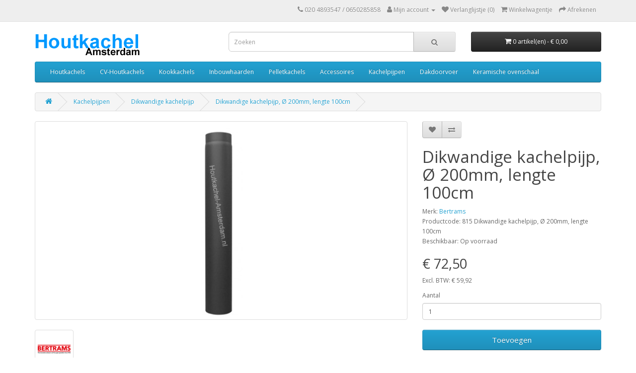

--- FILE ---
content_type: text/html; charset=utf-8
request_url: https://houtkachel-amsterdam.nl/kachelpijpen/dikwandige-kachelpijp/dikwandige-kachelpijp-OE-200mm-lengte-100cm-815-dikwandige-kachelpijp-OE-200mm-lengte-100cm-bertrams
body_size: 5672
content:
<!DOCTYPE html>
<!--[if IE]><![endif]-->
<!--[if IE 8 ]><html dir="ltr" lang="nl" class="ie8"><![endif]-->
<!--[if IE 9 ]><html dir="ltr" lang="nl" class="ie9"><![endif]-->
<!--[if (gt IE 9)|!(IE)]><!-->
<html dir="ltr" lang="nl">
<!--<![endif]-->
<head>
<meta charset="UTF-8" />
<meta name="viewport" content="width=device-width, initial-scale=1">
<meta http-equiv="X-UA-Compatible" content="IE=edge">
<title>Dikwandige kachelpijp, Ø 200mm, lengte 100cm</title>
<base href="https://houtkachel-amsterdam.nl/" />
<meta name="description" content="Dikwandige kachelpijp, Ø 200mm, lengte 100cm" />
<meta name="keywords" content="Dikwandige, kachelpijp, Ø 200mm, lengte 100cm" />
<script src="catalog/view/javascript/jquery/jquery-3.7.1.min.js" type="text/javascript"></script>
<link href="catalog/view/javascript/bootstrap/css/bootstrap.min.css" rel="stylesheet" media="screen" />
<script src="catalog/view/javascript/bootstrap/js/bootstrap.min.js" type="text/javascript"></script>
<link href="catalog/view/javascript/font-awesome/css/font-awesome.min.css" rel="stylesheet" type="text/css" />
<link href="//fonts.googleapis.com/css?family=Open+Sans:400,400i,300,700" rel="stylesheet" type="text/css" />
<link href="catalog/view/theme/default/stylesheet/stylesheet.css" rel="stylesheet">
<link href="catalog/view/javascript/jquery/magnific/magnific-popup.css" type="text/css" rel="stylesheet" media="screen" />
<link href="catalog/view/javascript/jquery/datetimepicker/bootstrap-datetimepicker.min.css" type="text/css" rel="stylesheet" media="screen" />
<script src="catalog/view/javascript/jquery/magnific/jquery.magnific-popup.min.js" type="text/javascript"></script>
<script src="catalog/view/javascript/jquery/datetimepicker/moment/moment.min.js" type="text/javascript"></script>
<script src="catalog/view/javascript/jquery/datetimepicker/moment/moment-with-locales.min.js" type="text/javascript"></script>
<script src="catalog/view/javascript/jquery/datetimepicker/bootstrap-datetimepicker.min.js" type="text/javascript"></script>
<script src="catalog/view/javascript/common.js" type="text/javascript"></script>
<link href="https://houtkachel-amsterdam.nl/dikwandige-kachelpijp-OE-200mm-lengte-100cm-815-dikwandige-kachelpijp-OE-200mm-lengte-100cm-bertrams" rel="canonical" />
<link href="https://houtkachel-amsterdam.nl/image/catalog/cart.png" rel="icon" />
</head>
<body>
<nav id="top">
  <div class="container"> 
    
    <div id="top-links" class="nav pull-right">
      <ul class="list-inline">
        <li><a href="https://houtkachel-amsterdam.nl/index.php?route=information/contact"><i class="fa fa-phone"></i></a> <span class="hidden-xs hidden-sm hidden-md">020 4893547 / 0650285858</span></li>
        <li class="dropdown"><a href="https://houtkachel-amsterdam.nl/index.php?route=account/account" title="Mijn account" class="dropdown-toggle" data-toggle="dropdown"><i class="fa fa-user"></i> <span class="hidden-xs hidden-sm hidden-md">Mijn account</span> <span class="caret"></span></a>
          <ul class="dropdown-menu dropdown-menu-right">
                        <li><a href="https://houtkachel-amsterdam.nl/index.php?route=account/register">Registreren</a></li>
            <li><a href="https://houtkachel-amsterdam.nl/index.php?route=account/login">Inloggen</a></li>
                      </ul>
        </li>
        <li><a href="https://houtkachel-amsterdam.nl/index.php?route=account/wishlist" id="wishlist-total" title="Verlanglijstje (0)"><i class="fa fa-heart"></i> <span class="hidden-xs hidden-sm hidden-md">Verlanglijstje (0)</span></a></li>
        <li><a href="https://houtkachel-amsterdam.nl/index.php?route=checkout/cart" title="Winkelwagentje"><i class="fa fa-shopping-cart"></i> <span class="hidden-xs hidden-sm hidden-md">Winkelwagentje</span></a></li>
        <li><a href="https://houtkachel-amsterdam.nl/index.php?route=checkout/checkout" title="Afrekenen"><i class="fa fa-share"></i> <span class="hidden-xs hidden-sm hidden-md">Afrekenen</span></a></li>
      </ul>
    </div>
  </div>
</nav>
<header>
  <div class="container">
    <div class="row">
      <div class="col-sm-4">
        <div id="logo"><a href="https://houtkachel-amsterdam.nl/"><img src="https://houtkachel-amsterdam.nl/image/catalog/logo.png" title="Houtkachel Amsterdam" alt="Houtkachel Amsterdam" class="img-responsive" /></a></div>
      </div>
      <div class="col-sm-5"><div id="search" class="input-group">
  <input type="text" name="search" value="" placeholder="Zoeken" class="form-control input-lg" />
  <span class="input-group-btn">
    <button type="button" class="btn btn-default btn-lg"><i class="fa fa-search"></i></button>
  </span>
</div></div>
      <div class="col-sm-3"><div id="cart" class="btn-group btn-block">
  <button type="button" data-toggle="dropdown" data-loading-text="Laden..." class="btn btn-inverse btn-block btn-lg dropdown-toggle"><i class="fa fa-shopping-cart"></i> <span id="cart-total">0 artikel(en) - € 0,00</span></button>
  <ul class="dropdown-menu pull-right">
        <li>
      <p class="text-center">Je winkelwagentje is leeg!</p>
    </li>
      </ul>
</div>
</div>
    </div>
  </div>
</header>
<div class="container">
  <nav id="menu" class="navbar">
    <div class="navbar-header"><span id="category" class="visible-xs">Categories</span>
      <button type="button" class="btn btn-navbar navbar-toggle" data-toggle="collapse" data-target=".navbar-ex1-collapse"><i class="fa fa-bars"></i></button>
    </div>
    <div class="collapse navbar-collapse navbar-ex1-collapse">
      <ul class="nav navbar-nav">
                        <li class="dropdown"><a href="https://houtkachel-amsterdam.nl/houtkachels-nl" class="dropdown-toggle" data-toggle="dropdown">Houtkachels</a>
          <div class="dropdown-menu">
            <div class="dropdown-inner">               <ul class="list-unstyled">
                                <li><a href="https://houtkachel-amsterdam.nl/houtkachels-nl/houtkachels">Houtkachels (177)</a></li>
                                <li><a href="https://houtkachel-amsterdam.nl/houtkachels-nl/houtkachels-met-oven">Houtkachels met oven (15)</a></li>
                                <li><a href="https://houtkachel-amsterdam.nl/houtkachels-nl/hoekkachels">Hoekkachels (3)</a></li>
                                <li><a href="https://houtkachel-amsterdam.nl/houtkachels-nl/invicta">Invicta (147)</a></li>
                              </ul>
              </div>
            <a href="https://houtkachel-amsterdam.nl/houtkachels-nl" class="see-all">Alles tonen Houtkachels</a> </div>
        </li>
                                <li class="dropdown"><a href="https://houtkachel-amsterdam.nl/cv-houtkachels" class="dropdown-toggle" data-toggle="dropdown">CV-Houtkachels</a>
          <div class="dropdown-menu">
            <div class="dropdown-inner">               <ul class="list-unstyled">
                                <li><a href="https://houtkachel-amsterdam.nl/cv-houtkachels/houtkachels-met-cv-aansluiting">Houtkachels met CV aansluiting (33)</a></li>
                                <li><a href="https://houtkachel-amsterdam.nl/cv-houtkachels/pelletkachel-met-cv-aansluiting">Pelletkachel met CV-aansluiting (5)</a></li>
                                <li><a href="https://houtkachel-amsterdam.nl/cv-houtkachels/cv-materialen">CV Materialen (26)</a></li>
                                <li><a href="https://houtkachel-amsterdam.nl/cv-houtkachels/radiatoren">Radiatoren (10)</a></li>
                              </ul>
              </div>
            <a href="https://houtkachel-amsterdam.nl/cv-houtkachels" class="see-all">Alles tonen CV-Houtkachels</a> </div>
        </li>
                                <li><a href="https://houtkachel-amsterdam.nl/kookkachels">Kookkachels</a></li>
                                <li><a href="https://houtkachel-amsterdam.nl/inbouwhaarden">Inbouwhaarden</a></li>
                                <li><a href="https://houtkachel-amsterdam.nl/pelletkachels">Pelletkachels</a></li>
                                <li class="dropdown"><a href="https://houtkachel-amsterdam.nl/accessoires" class="dropdown-toggle" data-toggle="dropdown">Accessoires</a>
          <div class="dropdown-menu">
            <div class="dropdown-inner">               <ul class="list-unstyled">
                                <li><a href="https://houtkachel-amsterdam.nl/accessoires/haardset-kachelpook-houtdrager">haardset, kachelpook, houtdrager (10)</a></li>
                                <li><a href="https://houtkachel-amsterdam.nl/accessoires/ruf-briketten">RUF briketten (3)</a></li>
                                <li><a href="https://houtkachel-amsterdam.nl/accessoires/vloerplaten">Vloerplaten (16)</a></li>
                                <li><a href="https://houtkachel-amsterdam.nl/accessoires/kachelkoord">Kachelkoord (4)</a></li>
                              </ul>
              </div>
            <a href="https://houtkachel-amsterdam.nl/accessoires" class="see-all">Alles tonen Accessoires</a> </div>
        </li>
                                <li class="dropdown"><a href="https://houtkachel-amsterdam.nl/kachelpijpen" class="dropdown-toggle" data-toggle="dropdown">Kachelpijpen</a>
          <div class="dropdown-menu">
            <div class="dropdown-inner">               <ul class="list-unstyled">
                                <li><a href="https://houtkachel-amsterdam.nl/kachelpijpen/dikwandige-kachelpijp">Dikwandige kachelpijp (180)</a></li>
                                <li><a href="https://houtkachel-amsterdam.nl/kachelpijpen/dubbelwandige-kachelpijp">Dubbelwandige kachelpijp (99)</a></li>
                                <li><a href="https://houtkachel-amsterdam.nl/kachelpijpen/pelletkachel-pijp">Pelletkachel pijp (19)</a></li>
                                <li><a href="https://houtkachel-amsterdam.nl/kachelpijpen/dunwandige-pijp">Dunwandige pijp (101)</a></li>
                                <li><a href="https://houtkachel-amsterdam.nl/kachelpijpen/materialen">Materialen (112)</a></li>
                              </ul>
              </div>
            <a href="https://houtkachel-amsterdam.nl/kachelpijpen" class="see-all">Alles tonen Kachelpijpen</a> </div>
        </li>
                                <li class="dropdown"><a href="https://houtkachel-amsterdam.nl/dakdoorvoer-nl" class="dropdown-toggle" data-toggle="dropdown">Dakdoorvoer</a>
          <div class="dropdown-menu">
            <div class="dropdown-inner">               <ul class="list-unstyled">
                                <li><a href="https://houtkachel-amsterdam.nl/dakdoorvoer-nl/master-flash®-residential">Master Flash® Residential (6)</a></li>
                                <li><a href="https://houtkachel-amsterdam.nl/dakdoorvoer-nl/master-flash®-retrofit">Master Flash® Retrofit (4)</a></li>
                                <li><a href="https://houtkachel-amsterdam.nl/dakdoorvoer-nl/master-flash®-standard">Master Flash® Standard (29)</a></li>
                              </ul>
              </div>
            <a href="https://houtkachel-amsterdam.nl/dakdoorvoer-nl" class="see-all">Alles tonen Dakdoorvoer</a> </div>
        </li>
                                <li><a href="https://houtkachel-amsterdam.nl/keramische-ovenschaal">Keramische ovenschaal</a></li>
                      </ul>
    </div>
  </nav>
</div>
 

<div id="product-product" class="container">
  <ul class="breadcrumb">
        <li><a href="https://houtkachel-amsterdam.nl/"><i class="fa fa-home"></i></a></li>
        <li><a href="https://houtkachel-amsterdam.nl/kachelpijpen">Kachelpijpen</a></li>
        <li><a href="https://houtkachel-amsterdam.nl/kachelpijpen/dikwandige-kachelpijp">Dikwandige kachelpijp</a></li>
        <li><a href="https://houtkachel-amsterdam.nl/kachelpijpen/dikwandige-kachelpijp/dikwandige-kachelpijp-OE-200mm-lengte-100cm-815-dikwandige-kachelpijp-OE-200mm-lengte-100cm-bertrams">Dikwandige kachelpijp, Ø 200mm, lengte 100cm</a></li>
      </ul>
  <div class="row">
                <div id="content" class="col-sm-12">
      <div class="row">                         <div class="col-sm-8">           <ul class="thumbnails">
                        <li><a class="thumbnail" href="https://houtkachel-amsterdam.nl/image/cache/catalog/Watermerk/1dikwandig/1966162%20Rohr100cm%20seno%20-510x780.JPG" title="Dikwandige kachelpijp, Ø 200mm, lengte 100cm"><img src="https://houtkachel-amsterdam.nl/image/cache/catalog/Watermerk/1dikwandig/1966162%20Rohr100cm%20seno%20-255x390.JPG" title="Dikwandige kachelpijp, Ø 200mm, lengte 100cm" alt="Dikwandige kachelpijp, Ø 200mm, lengte 100cm" /></a></li>
                                                <li class="image-additional"><a class="thumbnail" href="https://houtkachel-amsterdam.nl/image/cache/catalog/Watermerk/bertrams_logo_en-510x780.png" title="Dikwandige kachelpijp, Ø 200mm, lengte 100cm"> <img src="https://houtkachel-amsterdam.nl/image/cache/catalog/Watermerk/bertrams_logo_en-74x74.png" title="Dikwandige kachelpijp, Ø 200mm, lengte 100cm" alt="Dikwandige kachelpijp, Ø 200mm, lengte 100cm" /></a></li>
                                  </ul>
                    <ul class="nav nav-tabs">
            <li class="active"><a href="#tab-description" data-toggle="tab">Omschrijving</a></li>
                                    <li><a href="#tab-review" data-toggle="tab">Reviews (0)</a></li>
                      </ul>
          <div class="tab-content">
            <div class="tab-pane active" id="tab-description"><p>
	Artikelnummer: 815</p>
<p>
	Kwalitatief hoogstaande dikwandige kachelpijp met hittebestendige Senotherme coating. De kachelpijp heeft 5 cm verjonging voor een mooie strakke aansluiting op een&nbsp;ander pijpdeel.</p>
<p>
	&nbsp;</p>
<p>
	Diameter Ø: &nbsp;<strong> 200 mm</strong></p>
<p>
	Lengte:&nbsp;&nbsp;&nbsp;&nbsp;&nbsp;&nbsp;&nbsp;&nbsp;&nbsp;&nbsp;&nbsp; <strong>100 cm</strong></p>
<p>
	Kleur<strong>:&nbsp;&nbsp;&nbsp;&nbsp;&nbsp;&nbsp;&nbsp;&nbsp;&nbsp;&nbsp;&nbsp;&nbsp;&nbsp;&nbsp; Zwart </strong></p>
<p>
	Dikte<strong>:&nbsp;&nbsp;&nbsp;<strong>&nbsp;&nbsp;&nbsp;&nbsp;&nbsp;&nbsp;&nbsp;&nbsp; 2 mm</strong></strong></p>
<p>
	&nbsp;</p>
<p>
	&nbsp;</p>
<p>
	&nbsp;</p>
</div>
                                    <div class="tab-pane" id="tab-review">
              <form class="form-horizontal" id="form-review">
                <div id="review"></div>
                <h2>Schrijf een beoordeling</h2>
                                <div class="form-group required">
                  <div class="col-sm-12">
                    <label class="control-label" for="input-name">Naam</label>
                    <input type="text" name="name" value="" id="input-name" class="form-control" />
                  </div>
                </div>
                <div class="form-group required">
                  <div class="col-sm-12">
                    <label class="control-label" for="input-review">Review</label>
                    <textarea name="text" rows="5" id="input-review" class="form-control"></textarea>
                    <div class="help-block"><span class="text-danger">Opmerking:</span> HTML is niet vertaald!</div>
                  </div>
                </div>
                <div class="form-group required">
                  <div class="col-sm-12">
                    <label class="control-label">Beoordeling</label>
                    &nbsp;&nbsp;&nbsp; Slecht&nbsp;
                    <input type="radio" name="rating" value="1" />
                    &nbsp;
                    <input type="radio" name="rating" value="2" />
                    &nbsp;
                    <input type="radio" name="rating" value="3" />
                    &nbsp;
                    <input type="radio" name="rating" value="4" />
                    &nbsp;
                    <input type="radio" name="rating" value="5" />
                    &nbsp;Goed</div>
                </div>
                <script src="//www.google.com/recaptcha/api.js" type="text/javascript"></script>
<fieldset>
  <legend>Validatie</legend>
  <div class="form-group required">    <label class="col-sm-2 control-label"></label>
    <div class="col-sm-10">
      <div class="g-recaptcha" data-sitekey="6LeZE3cpAAAAADC9-Wg8nm-y3SPoOiP4eH7x9SQ9"></div>
      </div>
    </div>
</fieldset>

                <div class="buttons clearfix">
                  <div class="pull-right">
                    <button type="button" id="button-review" data-loading-text="Laden..." class="btn btn-primary">Verder</button>
                  </div>
                </div>
                              </form>
            </div>
            </div>
        </div>
                                <div class="col-sm-4">
          <div class="btn-group">
            <button type="button" data-toggle="tooltip" class="btn btn-default" title="Verlanglijstje" onclick="wishlist.add('280');"><i class="fa fa-heart"></i></button>
            <button type="button" data-toggle="tooltip" class="btn btn-default" title="Vergelijken" onclick="compare.add('280');"><i class="fa fa-exchange"></i></button>
          </div>
          <h1>Dikwandige kachelpijp, Ø 200mm, lengte 100cm</h1>
          <ul class="list-unstyled">
                        <li>Merk: <a href="https://houtkachel-amsterdam.nl/bertrams">Bertrams</a></li>
                        <li>Productcode: 815 Dikwandige kachelpijp, Ø 200mm, lengte 100cm</li>
                        <li>Beschikbaar: Op voorraad</li>
          </ul>
                    <ul class="list-unstyled">
                        <li>
              <h2>€ 72,50</h2>
            </li>
                                    <li>Excl. BTW: € 59,92</li>
                                              </ul>
                    <div id="product">                         <div class="form-group">
              <label class="control-label" for="input-quantity">Aantal</label>
              <input type="text" name="quantity" value="1" size="2" id="input-quantity" class="form-control" />
              <input type="hidden" name="product_id" value="280" />
              <br/>
              <button type="button" id="button-cart" data-loading-text="Laden..." class="btn btn-primary btn-lg btn-block">Toevoegen</button>
            </div>
            </div>
                    <div class="rating">
            <p>              <span class="fa fa-stack"><i class="fa fa-star-o fa-stack-1x"></i></span>                            <span class="fa fa-stack"><i class="fa fa-star-o fa-stack-1x"></i></span>                            <span class="fa fa-stack"><i class="fa fa-star-o fa-stack-1x"></i></span>                            <span class="fa fa-stack"><i class="fa fa-star-o fa-stack-1x"></i></span>                            <span class="fa fa-stack"><i class="fa fa-star-o fa-stack-1x"></i></span>               <a href="" onclick="$('a[href=\'#tab-review\']').trigger('click'); return false;">0 beoordelingen</a> / <a href="" onclick="$('a[href=\'#tab-review\']').trigger('click'); return false;">Schrijf een beoordeling</a></p>
          </div>
           </div>
      </div>
                      <p>Tags:
                 <a href="https://houtkachel-amsterdam.nl/index.php?route=product/search&amp;tag=dikwandige+kachelpijp">dikwandige kachelpijp</a>,
                         <a href="https://houtkachel-amsterdam.nl/index.php?route=product/search&amp;tag=OE+200mm">OE 200mm</a>,
                         <a href="https://houtkachel-amsterdam.nl/index.php?route=product/search&amp;tag=lengte+100cm">lengte 100cm</a>,
                         <a href="https://houtkachel-amsterdam.nl/index.php?route=product/search&amp;tag=815+dikwandige+kachelpijp">815 dikwandige kachelpijp</a>,
                         <a href="https://houtkachel-amsterdam.nl/index.php?route=product/search&amp;tag=bertrams">bertrams</a>,
                         <a href="https://houtkachel-amsterdam.nl/index.php?route=product/search&amp;tag=dikwandige+pijp">dikwandige pijp</a>,
                         <a href="https://houtkachel-amsterdam.nl/index.php?route=product/search&amp;tag=kachelpijp+200mm">kachelpijp 200mm</a>,
                         <a href="https://houtkachel-amsterdam.nl/index.php?route=product/search&amp;tag=kachelpijpen">kachelpijpen</a>          </p>
              </div>
    </div>
</div>
<script type="text/javascript"><!--
$('select[name=\'recurring_id\'], input[name="quantity"]').change(function(){
	$.ajax({
		url: 'index.php?route=product/product/getRecurringDescription',
		type: 'post',
		data: $('input[name=\'product_id\'], input[name=\'quantity\'], select[name=\'recurring_id\']'),
		dataType: 'json',
		beforeSend: function() {
			$('#recurring-description').html('');
		},
		success: function(json) {
			$('.alert-dismissible, .text-danger').remove();

			if (json['success']) {
				$('#recurring-description').html(json['success']);
			}
		}
	});
});
//--></script> 
<script type="text/javascript"><!--
$('#button-cart').on('click', function() {
	$.ajax({
		url: 'index.php?route=checkout/cart/add',
		type: 'post',
		data: $('#product input[type=\'text\'], #product input[type=\'hidden\'], #product input[type=\'radio\']:checked, #product input[type=\'checkbox\']:checked, #product select, #product textarea'),
		dataType: 'json',
		beforeSend: function() {
			$('#button-cart').button('loading');
		},
		complete: function() {
			$('#button-cart').button('reset');
		},
		success: function(json) {
			$('.alert-dismissible, .text-danger').remove();
			$('.form-group').removeClass('has-error');

			if (json['error']) {
				if (json['error']['option']) {
					for (i in json['error']['option']) {
						var element = $('#input-option' + i.replace('_', '-'));

						if (element.parent().hasClass('input-group')) {
							element.parent().after('<div class="text-danger">' + json['error']['option'][i] + '</div>');
						} else {
							element.after('<div class="text-danger">' + json['error']['option'][i] + '</div>');
						}
					}
				}

				if (json['error']['recurring']) {
					$('select[name=\'recurring_id\']').after('<div class="text-danger">' + json['error']['recurring'] + '</div>');
				}

				// Highlight any found errors
				$('.text-danger').parent().addClass('has-error');
			}

			if (json['success']) {
				$('.breadcrumb').after('<div class="alert alert-success alert-dismissible">' + json['success'] + '<button type="button" class="close" data-dismiss="alert">&times;</button></div>');

				$('#cart > button').html('<span id="cart-total"><i class="fa fa-shopping-cart"></i> ' + json['total'] + '</span>');

				$('html, body').animate({ scrollTop: 0 }, 'slow');

				$('#cart > ul').load('index.php?route=common/cart/info ul li');
			}
		},
        error: function(xhr, ajaxOptions, thrownError) {
            alert(thrownError + "\r\n" + xhr.statusText + "\r\n" + xhr.responseText);
        }
	});
});
//--></script> 
<script type="text/javascript"><!--
$('.date').datetimepicker({
	language: 'nl',
	pickTime: false
});

$('.datetime').datetimepicker({
	language: 'nl',
	pickDate: true,
	pickTime: true
});

$('.time').datetimepicker({
	language: 'nl',
	pickDate: false
});

$('button[id^=\'button-upload\']').on('click', function() {
	var node = this;

	$('#form-upload').remove();

	$('body').prepend('<form enctype="multipart/form-data" id="form-upload" style="display: none;"><input type="file" name="file" /></form>');

	$('#form-upload input[name=\'file\']').trigger('click');

	if (typeof timer != 'undefined') {
    	clearInterval(timer);
	}

	timer = setInterval(function() {
		if ($('#form-upload input[name=\'file\']').val() != '') {
			clearInterval(timer);

			$.ajax({
				url: 'index.php?route=tool/upload',
				type: 'post',
				dataType: 'json',
				data: new FormData($('#form-upload')[0]),
				cache: false,
				contentType: false,
				processData: false,
				beforeSend: function() {
					$(node).button('loading');
				},
				complete: function() {
					$(node).button('reset');
				},
				success: function(json) {
					$('.text-danger').remove();

					if (json['error']) {
						$(node).parent().find('input').after('<div class="text-danger">' + json['error'] + '</div>');
					}

					if (json['success']) {
						alert(json['success']);

						$(node).parent().find('input').val(json['code']);
					}
				},
				error: function(xhr, ajaxOptions, thrownError) {
					alert(thrownError + "\r\n" + xhr.statusText + "\r\n" + xhr.responseText);
				}
			});
		}
	}, 500);
});
//--></script> 
<script type="text/javascript"><!--
$('#review').delegate('.pagination a', 'click', function(e) {
    e.preventDefault();

    $('#review').fadeOut('slow');

    $('#review').load(this.href);

    $('#review').fadeIn('slow');
});

$('#review').load('index.php?route=product/product/review&product_id=280');

$('#button-review').on('click', function() {
	$.ajax({
		url: 'index.php?route=product/product/write&product_id=280',
		type: 'post',
		dataType: 'json',
		data: $("#form-review").serialize(),
		beforeSend: function() {
			$('#button-review').button('loading');
		},
		complete: function() {
			$('#button-review').button('reset');
		},
		success: function(json) {
			$('.alert-dismissible').remove();

			if (json['error']) {
				$('#review').after('<div class="alert alert-danger alert-dismissible"><i class="fa fa-exclamation-circle"></i> ' + json['error'] + '</div>');
			}

			if (json['success']) {
				$('#review').after('<div class="alert alert-success alert-dismissible"><i class="fa fa-check-circle"></i> ' + json['success'] + '</div>');

				$('input[name=\'name\']').val('');
				$('textarea[name=\'text\']').val('');
				$('input[name=\'rating\']:checked').prop('checked', false);
			}
		}
	});
});

$(document).ready(function() {
	$('.thumbnails').magnificPopup({
		type:'image',
		delegate: 'a',
		gallery: {
			enabled: true
		}
	});
});
//--></script> 
<footer>
  <div class="container">
    <div class="row">
            <div class="col-sm-3">
        <h5>Voorwaarden</h5>
        <ul class="list-unstyled">
                   <li><a href="https://houtkachel-amsterdam.nl/over-houtkachel-amsterdam">Over Houtkachel Amsterdam</a></li>
                    <li><a href="https://houtkachel-amsterdam.nl/over-prity">Over Prity</a></li>
                    <li><a href="https://houtkachel-amsterdam.nl/route">Route </a></li>
                    <li><a href="https://houtkachel-amsterdam.nl/veelgestelde-vragen">Veelgestelde vragen</a></li>
                    <li><a href="https://houtkachel-amsterdam.nl/bezorgkosten">Bezorgkosten</a></li>
                    <li><a href="https://houtkachel-amsterdam.nl/annuleren-of-retourneren">Annuleren of retourneren</a></li>
                    <li><a href="https://houtkachel-amsterdam.nl/aansluiten-van-de-kachel">Aansluiten van de kachel</a></li>
                    <li><a href="https://houtkachel-amsterdam.nl/bank-rekening-nummer">Bank rekening nummer</a></li>
                    <li><a href="https://houtkachel-amsterdam.nl/houtkachel-plaatsen">Houtkachel plaatsen</a></li>
                  </ul>
      </div>
            <div class="col-sm-3">
        <h5>Winkelservice</h5>
        <ul class="list-unstyled">
          <li><a href="https://houtkachel-amsterdam.nl/index.php?route=information/contact">Contact opnemen</a></li>
          <li><a href="https://houtkachel-amsterdam.nl/index.php?route=account/return/add">Retourneren</a></li>
          <li><a href="https://houtkachel-amsterdam.nl/index.php?route=information/sitemap">Sitemap</a></li>
        </ul>
      </div>
      <div class="col-sm-3">
        <h5>Extra's</h5>
        <ul class="list-unstyled">
          <li><a href="https://houtkachel-amsterdam.nl/index.php?route=product/manufacturer">Merken</a></li>
          <li><a href="https://houtkachel-amsterdam.nl/index.php?route=account/voucher">Cadeaukaarten</a></li>
          <li><a href="https://houtkachel-amsterdam.nl/index.php?route=affiliate/login">Voor affiliates</a></li>
          <li><a href="https://houtkachel-amsterdam.nl/index.php?route=product/special">Aanbiedingen</a></li>
        </ul>
      </div>
      <div class="col-sm-3">
        <h5>Mijn account</h5>
        <ul class="list-unstyled">
          <li><a href="https://houtkachel-amsterdam.nl/index.php?route=account/account">Mijn account</a></li>
          <li><a href="https://houtkachel-amsterdam.nl/index.php?route=account/order">Geschiedenis</a></li>
          <li><a href="https://houtkachel-amsterdam.nl/index.php?route=account/wishlist">Verlanglijstje</a></li>
          <li><a href="https://houtkachel-amsterdam.nl/index.php?route=account/newsletter">Updates</a></li>
        </ul>
      </div>
    </div>
    <hr>
    <p><br /> Houtkachel Amsterdam &copy; 2026</p>
  </div>
</footer>
<!--
OpenCart is open source software and you are free to remove the powered by OpenCart if you want, but its generally accepted practise to make a small donation.
Please donate via PayPal to donate@opencart.com
//-->
</body></html> 


--- FILE ---
content_type: text/html; charset=utf-8
request_url: https://houtkachel-amsterdam.nl/index.php?route=product/product/review&product_id=280
body_size: -2
content:
<p>Er zijn nog geen beoordelingen voor dit product.</p>


--- FILE ---
content_type: text/html; charset=utf-8
request_url: https://www.google.com/recaptcha/api2/anchor?ar=1&k=6LeZE3cpAAAAADC9-Wg8nm-y3SPoOiP4eH7x9SQ9&co=aHR0cHM6Ly9ob3V0a2FjaGVsLWFtc3RlcmRhbS5ubDo0NDM.&hl=en&v=9TiwnJFHeuIw_s0wSd3fiKfN&size=normal&anchor-ms=20000&execute-ms=30000&cb=ncb8h9ycdri3
body_size: 48662
content:
<!DOCTYPE HTML><html dir="ltr" lang="en"><head><meta http-equiv="Content-Type" content="text/html; charset=UTF-8">
<meta http-equiv="X-UA-Compatible" content="IE=edge">
<title>reCAPTCHA</title>
<style type="text/css">
/* cyrillic-ext */
@font-face {
  font-family: 'Roboto';
  font-style: normal;
  font-weight: 400;
  font-stretch: 100%;
  src: url(//fonts.gstatic.com/s/roboto/v48/KFO7CnqEu92Fr1ME7kSn66aGLdTylUAMa3GUBHMdazTgWw.woff2) format('woff2');
  unicode-range: U+0460-052F, U+1C80-1C8A, U+20B4, U+2DE0-2DFF, U+A640-A69F, U+FE2E-FE2F;
}
/* cyrillic */
@font-face {
  font-family: 'Roboto';
  font-style: normal;
  font-weight: 400;
  font-stretch: 100%;
  src: url(//fonts.gstatic.com/s/roboto/v48/KFO7CnqEu92Fr1ME7kSn66aGLdTylUAMa3iUBHMdazTgWw.woff2) format('woff2');
  unicode-range: U+0301, U+0400-045F, U+0490-0491, U+04B0-04B1, U+2116;
}
/* greek-ext */
@font-face {
  font-family: 'Roboto';
  font-style: normal;
  font-weight: 400;
  font-stretch: 100%;
  src: url(//fonts.gstatic.com/s/roboto/v48/KFO7CnqEu92Fr1ME7kSn66aGLdTylUAMa3CUBHMdazTgWw.woff2) format('woff2');
  unicode-range: U+1F00-1FFF;
}
/* greek */
@font-face {
  font-family: 'Roboto';
  font-style: normal;
  font-weight: 400;
  font-stretch: 100%;
  src: url(//fonts.gstatic.com/s/roboto/v48/KFO7CnqEu92Fr1ME7kSn66aGLdTylUAMa3-UBHMdazTgWw.woff2) format('woff2');
  unicode-range: U+0370-0377, U+037A-037F, U+0384-038A, U+038C, U+038E-03A1, U+03A3-03FF;
}
/* math */
@font-face {
  font-family: 'Roboto';
  font-style: normal;
  font-weight: 400;
  font-stretch: 100%;
  src: url(//fonts.gstatic.com/s/roboto/v48/KFO7CnqEu92Fr1ME7kSn66aGLdTylUAMawCUBHMdazTgWw.woff2) format('woff2');
  unicode-range: U+0302-0303, U+0305, U+0307-0308, U+0310, U+0312, U+0315, U+031A, U+0326-0327, U+032C, U+032F-0330, U+0332-0333, U+0338, U+033A, U+0346, U+034D, U+0391-03A1, U+03A3-03A9, U+03B1-03C9, U+03D1, U+03D5-03D6, U+03F0-03F1, U+03F4-03F5, U+2016-2017, U+2034-2038, U+203C, U+2040, U+2043, U+2047, U+2050, U+2057, U+205F, U+2070-2071, U+2074-208E, U+2090-209C, U+20D0-20DC, U+20E1, U+20E5-20EF, U+2100-2112, U+2114-2115, U+2117-2121, U+2123-214F, U+2190, U+2192, U+2194-21AE, U+21B0-21E5, U+21F1-21F2, U+21F4-2211, U+2213-2214, U+2216-22FF, U+2308-230B, U+2310, U+2319, U+231C-2321, U+2336-237A, U+237C, U+2395, U+239B-23B7, U+23D0, U+23DC-23E1, U+2474-2475, U+25AF, U+25B3, U+25B7, U+25BD, U+25C1, U+25CA, U+25CC, U+25FB, U+266D-266F, U+27C0-27FF, U+2900-2AFF, U+2B0E-2B11, U+2B30-2B4C, U+2BFE, U+3030, U+FF5B, U+FF5D, U+1D400-1D7FF, U+1EE00-1EEFF;
}
/* symbols */
@font-face {
  font-family: 'Roboto';
  font-style: normal;
  font-weight: 400;
  font-stretch: 100%;
  src: url(//fonts.gstatic.com/s/roboto/v48/KFO7CnqEu92Fr1ME7kSn66aGLdTylUAMaxKUBHMdazTgWw.woff2) format('woff2');
  unicode-range: U+0001-000C, U+000E-001F, U+007F-009F, U+20DD-20E0, U+20E2-20E4, U+2150-218F, U+2190, U+2192, U+2194-2199, U+21AF, U+21E6-21F0, U+21F3, U+2218-2219, U+2299, U+22C4-22C6, U+2300-243F, U+2440-244A, U+2460-24FF, U+25A0-27BF, U+2800-28FF, U+2921-2922, U+2981, U+29BF, U+29EB, U+2B00-2BFF, U+4DC0-4DFF, U+FFF9-FFFB, U+10140-1018E, U+10190-1019C, U+101A0, U+101D0-101FD, U+102E0-102FB, U+10E60-10E7E, U+1D2C0-1D2D3, U+1D2E0-1D37F, U+1F000-1F0FF, U+1F100-1F1AD, U+1F1E6-1F1FF, U+1F30D-1F30F, U+1F315, U+1F31C, U+1F31E, U+1F320-1F32C, U+1F336, U+1F378, U+1F37D, U+1F382, U+1F393-1F39F, U+1F3A7-1F3A8, U+1F3AC-1F3AF, U+1F3C2, U+1F3C4-1F3C6, U+1F3CA-1F3CE, U+1F3D4-1F3E0, U+1F3ED, U+1F3F1-1F3F3, U+1F3F5-1F3F7, U+1F408, U+1F415, U+1F41F, U+1F426, U+1F43F, U+1F441-1F442, U+1F444, U+1F446-1F449, U+1F44C-1F44E, U+1F453, U+1F46A, U+1F47D, U+1F4A3, U+1F4B0, U+1F4B3, U+1F4B9, U+1F4BB, U+1F4BF, U+1F4C8-1F4CB, U+1F4D6, U+1F4DA, U+1F4DF, U+1F4E3-1F4E6, U+1F4EA-1F4ED, U+1F4F7, U+1F4F9-1F4FB, U+1F4FD-1F4FE, U+1F503, U+1F507-1F50B, U+1F50D, U+1F512-1F513, U+1F53E-1F54A, U+1F54F-1F5FA, U+1F610, U+1F650-1F67F, U+1F687, U+1F68D, U+1F691, U+1F694, U+1F698, U+1F6AD, U+1F6B2, U+1F6B9-1F6BA, U+1F6BC, U+1F6C6-1F6CF, U+1F6D3-1F6D7, U+1F6E0-1F6EA, U+1F6F0-1F6F3, U+1F6F7-1F6FC, U+1F700-1F7FF, U+1F800-1F80B, U+1F810-1F847, U+1F850-1F859, U+1F860-1F887, U+1F890-1F8AD, U+1F8B0-1F8BB, U+1F8C0-1F8C1, U+1F900-1F90B, U+1F93B, U+1F946, U+1F984, U+1F996, U+1F9E9, U+1FA00-1FA6F, U+1FA70-1FA7C, U+1FA80-1FA89, U+1FA8F-1FAC6, U+1FACE-1FADC, U+1FADF-1FAE9, U+1FAF0-1FAF8, U+1FB00-1FBFF;
}
/* vietnamese */
@font-face {
  font-family: 'Roboto';
  font-style: normal;
  font-weight: 400;
  font-stretch: 100%;
  src: url(//fonts.gstatic.com/s/roboto/v48/KFO7CnqEu92Fr1ME7kSn66aGLdTylUAMa3OUBHMdazTgWw.woff2) format('woff2');
  unicode-range: U+0102-0103, U+0110-0111, U+0128-0129, U+0168-0169, U+01A0-01A1, U+01AF-01B0, U+0300-0301, U+0303-0304, U+0308-0309, U+0323, U+0329, U+1EA0-1EF9, U+20AB;
}
/* latin-ext */
@font-face {
  font-family: 'Roboto';
  font-style: normal;
  font-weight: 400;
  font-stretch: 100%;
  src: url(//fonts.gstatic.com/s/roboto/v48/KFO7CnqEu92Fr1ME7kSn66aGLdTylUAMa3KUBHMdazTgWw.woff2) format('woff2');
  unicode-range: U+0100-02BA, U+02BD-02C5, U+02C7-02CC, U+02CE-02D7, U+02DD-02FF, U+0304, U+0308, U+0329, U+1D00-1DBF, U+1E00-1E9F, U+1EF2-1EFF, U+2020, U+20A0-20AB, U+20AD-20C0, U+2113, U+2C60-2C7F, U+A720-A7FF;
}
/* latin */
@font-face {
  font-family: 'Roboto';
  font-style: normal;
  font-weight: 400;
  font-stretch: 100%;
  src: url(//fonts.gstatic.com/s/roboto/v48/KFO7CnqEu92Fr1ME7kSn66aGLdTylUAMa3yUBHMdazQ.woff2) format('woff2');
  unicode-range: U+0000-00FF, U+0131, U+0152-0153, U+02BB-02BC, U+02C6, U+02DA, U+02DC, U+0304, U+0308, U+0329, U+2000-206F, U+20AC, U+2122, U+2191, U+2193, U+2212, U+2215, U+FEFF, U+FFFD;
}
/* cyrillic-ext */
@font-face {
  font-family: 'Roboto';
  font-style: normal;
  font-weight: 500;
  font-stretch: 100%;
  src: url(//fonts.gstatic.com/s/roboto/v48/KFO7CnqEu92Fr1ME7kSn66aGLdTylUAMa3GUBHMdazTgWw.woff2) format('woff2');
  unicode-range: U+0460-052F, U+1C80-1C8A, U+20B4, U+2DE0-2DFF, U+A640-A69F, U+FE2E-FE2F;
}
/* cyrillic */
@font-face {
  font-family: 'Roboto';
  font-style: normal;
  font-weight: 500;
  font-stretch: 100%;
  src: url(//fonts.gstatic.com/s/roboto/v48/KFO7CnqEu92Fr1ME7kSn66aGLdTylUAMa3iUBHMdazTgWw.woff2) format('woff2');
  unicode-range: U+0301, U+0400-045F, U+0490-0491, U+04B0-04B1, U+2116;
}
/* greek-ext */
@font-face {
  font-family: 'Roboto';
  font-style: normal;
  font-weight: 500;
  font-stretch: 100%;
  src: url(//fonts.gstatic.com/s/roboto/v48/KFO7CnqEu92Fr1ME7kSn66aGLdTylUAMa3CUBHMdazTgWw.woff2) format('woff2');
  unicode-range: U+1F00-1FFF;
}
/* greek */
@font-face {
  font-family: 'Roboto';
  font-style: normal;
  font-weight: 500;
  font-stretch: 100%;
  src: url(//fonts.gstatic.com/s/roboto/v48/KFO7CnqEu92Fr1ME7kSn66aGLdTylUAMa3-UBHMdazTgWw.woff2) format('woff2');
  unicode-range: U+0370-0377, U+037A-037F, U+0384-038A, U+038C, U+038E-03A1, U+03A3-03FF;
}
/* math */
@font-face {
  font-family: 'Roboto';
  font-style: normal;
  font-weight: 500;
  font-stretch: 100%;
  src: url(//fonts.gstatic.com/s/roboto/v48/KFO7CnqEu92Fr1ME7kSn66aGLdTylUAMawCUBHMdazTgWw.woff2) format('woff2');
  unicode-range: U+0302-0303, U+0305, U+0307-0308, U+0310, U+0312, U+0315, U+031A, U+0326-0327, U+032C, U+032F-0330, U+0332-0333, U+0338, U+033A, U+0346, U+034D, U+0391-03A1, U+03A3-03A9, U+03B1-03C9, U+03D1, U+03D5-03D6, U+03F0-03F1, U+03F4-03F5, U+2016-2017, U+2034-2038, U+203C, U+2040, U+2043, U+2047, U+2050, U+2057, U+205F, U+2070-2071, U+2074-208E, U+2090-209C, U+20D0-20DC, U+20E1, U+20E5-20EF, U+2100-2112, U+2114-2115, U+2117-2121, U+2123-214F, U+2190, U+2192, U+2194-21AE, U+21B0-21E5, U+21F1-21F2, U+21F4-2211, U+2213-2214, U+2216-22FF, U+2308-230B, U+2310, U+2319, U+231C-2321, U+2336-237A, U+237C, U+2395, U+239B-23B7, U+23D0, U+23DC-23E1, U+2474-2475, U+25AF, U+25B3, U+25B7, U+25BD, U+25C1, U+25CA, U+25CC, U+25FB, U+266D-266F, U+27C0-27FF, U+2900-2AFF, U+2B0E-2B11, U+2B30-2B4C, U+2BFE, U+3030, U+FF5B, U+FF5D, U+1D400-1D7FF, U+1EE00-1EEFF;
}
/* symbols */
@font-face {
  font-family: 'Roboto';
  font-style: normal;
  font-weight: 500;
  font-stretch: 100%;
  src: url(//fonts.gstatic.com/s/roboto/v48/KFO7CnqEu92Fr1ME7kSn66aGLdTylUAMaxKUBHMdazTgWw.woff2) format('woff2');
  unicode-range: U+0001-000C, U+000E-001F, U+007F-009F, U+20DD-20E0, U+20E2-20E4, U+2150-218F, U+2190, U+2192, U+2194-2199, U+21AF, U+21E6-21F0, U+21F3, U+2218-2219, U+2299, U+22C4-22C6, U+2300-243F, U+2440-244A, U+2460-24FF, U+25A0-27BF, U+2800-28FF, U+2921-2922, U+2981, U+29BF, U+29EB, U+2B00-2BFF, U+4DC0-4DFF, U+FFF9-FFFB, U+10140-1018E, U+10190-1019C, U+101A0, U+101D0-101FD, U+102E0-102FB, U+10E60-10E7E, U+1D2C0-1D2D3, U+1D2E0-1D37F, U+1F000-1F0FF, U+1F100-1F1AD, U+1F1E6-1F1FF, U+1F30D-1F30F, U+1F315, U+1F31C, U+1F31E, U+1F320-1F32C, U+1F336, U+1F378, U+1F37D, U+1F382, U+1F393-1F39F, U+1F3A7-1F3A8, U+1F3AC-1F3AF, U+1F3C2, U+1F3C4-1F3C6, U+1F3CA-1F3CE, U+1F3D4-1F3E0, U+1F3ED, U+1F3F1-1F3F3, U+1F3F5-1F3F7, U+1F408, U+1F415, U+1F41F, U+1F426, U+1F43F, U+1F441-1F442, U+1F444, U+1F446-1F449, U+1F44C-1F44E, U+1F453, U+1F46A, U+1F47D, U+1F4A3, U+1F4B0, U+1F4B3, U+1F4B9, U+1F4BB, U+1F4BF, U+1F4C8-1F4CB, U+1F4D6, U+1F4DA, U+1F4DF, U+1F4E3-1F4E6, U+1F4EA-1F4ED, U+1F4F7, U+1F4F9-1F4FB, U+1F4FD-1F4FE, U+1F503, U+1F507-1F50B, U+1F50D, U+1F512-1F513, U+1F53E-1F54A, U+1F54F-1F5FA, U+1F610, U+1F650-1F67F, U+1F687, U+1F68D, U+1F691, U+1F694, U+1F698, U+1F6AD, U+1F6B2, U+1F6B9-1F6BA, U+1F6BC, U+1F6C6-1F6CF, U+1F6D3-1F6D7, U+1F6E0-1F6EA, U+1F6F0-1F6F3, U+1F6F7-1F6FC, U+1F700-1F7FF, U+1F800-1F80B, U+1F810-1F847, U+1F850-1F859, U+1F860-1F887, U+1F890-1F8AD, U+1F8B0-1F8BB, U+1F8C0-1F8C1, U+1F900-1F90B, U+1F93B, U+1F946, U+1F984, U+1F996, U+1F9E9, U+1FA00-1FA6F, U+1FA70-1FA7C, U+1FA80-1FA89, U+1FA8F-1FAC6, U+1FACE-1FADC, U+1FADF-1FAE9, U+1FAF0-1FAF8, U+1FB00-1FBFF;
}
/* vietnamese */
@font-face {
  font-family: 'Roboto';
  font-style: normal;
  font-weight: 500;
  font-stretch: 100%;
  src: url(//fonts.gstatic.com/s/roboto/v48/KFO7CnqEu92Fr1ME7kSn66aGLdTylUAMa3OUBHMdazTgWw.woff2) format('woff2');
  unicode-range: U+0102-0103, U+0110-0111, U+0128-0129, U+0168-0169, U+01A0-01A1, U+01AF-01B0, U+0300-0301, U+0303-0304, U+0308-0309, U+0323, U+0329, U+1EA0-1EF9, U+20AB;
}
/* latin-ext */
@font-face {
  font-family: 'Roboto';
  font-style: normal;
  font-weight: 500;
  font-stretch: 100%;
  src: url(//fonts.gstatic.com/s/roboto/v48/KFO7CnqEu92Fr1ME7kSn66aGLdTylUAMa3KUBHMdazTgWw.woff2) format('woff2');
  unicode-range: U+0100-02BA, U+02BD-02C5, U+02C7-02CC, U+02CE-02D7, U+02DD-02FF, U+0304, U+0308, U+0329, U+1D00-1DBF, U+1E00-1E9F, U+1EF2-1EFF, U+2020, U+20A0-20AB, U+20AD-20C0, U+2113, U+2C60-2C7F, U+A720-A7FF;
}
/* latin */
@font-face {
  font-family: 'Roboto';
  font-style: normal;
  font-weight: 500;
  font-stretch: 100%;
  src: url(//fonts.gstatic.com/s/roboto/v48/KFO7CnqEu92Fr1ME7kSn66aGLdTylUAMa3yUBHMdazQ.woff2) format('woff2');
  unicode-range: U+0000-00FF, U+0131, U+0152-0153, U+02BB-02BC, U+02C6, U+02DA, U+02DC, U+0304, U+0308, U+0329, U+2000-206F, U+20AC, U+2122, U+2191, U+2193, U+2212, U+2215, U+FEFF, U+FFFD;
}
/* cyrillic-ext */
@font-face {
  font-family: 'Roboto';
  font-style: normal;
  font-weight: 900;
  font-stretch: 100%;
  src: url(//fonts.gstatic.com/s/roboto/v48/KFO7CnqEu92Fr1ME7kSn66aGLdTylUAMa3GUBHMdazTgWw.woff2) format('woff2');
  unicode-range: U+0460-052F, U+1C80-1C8A, U+20B4, U+2DE0-2DFF, U+A640-A69F, U+FE2E-FE2F;
}
/* cyrillic */
@font-face {
  font-family: 'Roboto';
  font-style: normal;
  font-weight: 900;
  font-stretch: 100%;
  src: url(//fonts.gstatic.com/s/roboto/v48/KFO7CnqEu92Fr1ME7kSn66aGLdTylUAMa3iUBHMdazTgWw.woff2) format('woff2');
  unicode-range: U+0301, U+0400-045F, U+0490-0491, U+04B0-04B1, U+2116;
}
/* greek-ext */
@font-face {
  font-family: 'Roboto';
  font-style: normal;
  font-weight: 900;
  font-stretch: 100%;
  src: url(//fonts.gstatic.com/s/roboto/v48/KFO7CnqEu92Fr1ME7kSn66aGLdTylUAMa3CUBHMdazTgWw.woff2) format('woff2');
  unicode-range: U+1F00-1FFF;
}
/* greek */
@font-face {
  font-family: 'Roboto';
  font-style: normal;
  font-weight: 900;
  font-stretch: 100%;
  src: url(//fonts.gstatic.com/s/roboto/v48/KFO7CnqEu92Fr1ME7kSn66aGLdTylUAMa3-UBHMdazTgWw.woff2) format('woff2');
  unicode-range: U+0370-0377, U+037A-037F, U+0384-038A, U+038C, U+038E-03A1, U+03A3-03FF;
}
/* math */
@font-face {
  font-family: 'Roboto';
  font-style: normal;
  font-weight: 900;
  font-stretch: 100%;
  src: url(//fonts.gstatic.com/s/roboto/v48/KFO7CnqEu92Fr1ME7kSn66aGLdTylUAMawCUBHMdazTgWw.woff2) format('woff2');
  unicode-range: U+0302-0303, U+0305, U+0307-0308, U+0310, U+0312, U+0315, U+031A, U+0326-0327, U+032C, U+032F-0330, U+0332-0333, U+0338, U+033A, U+0346, U+034D, U+0391-03A1, U+03A3-03A9, U+03B1-03C9, U+03D1, U+03D5-03D6, U+03F0-03F1, U+03F4-03F5, U+2016-2017, U+2034-2038, U+203C, U+2040, U+2043, U+2047, U+2050, U+2057, U+205F, U+2070-2071, U+2074-208E, U+2090-209C, U+20D0-20DC, U+20E1, U+20E5-20EF, U+2100-2112, U+2114-2115, U+2117-2121, U+2123-214F, U+2190, U+2192, U+2194-21AE, U+21B0-21E5, U+21F1-21F2, U+21F4-2211, U+2213-2214, U+2216-22FF, U+2308-230B, U+2310, U+2319, U+231C-2321, U+2336-237A, U+237C, U+2395, U+239B-23B7, U+23D0, U+23DC-23E1, U+2474-2475, U+25AF, U+25B3, U+25B7, U+25BD, U+25C1, U+25CA, U+25CC, U+25FB, U+266D-266F, U+27C0-27FF, U+2900-2AFF, U+2B0E-2B11, U+2B30-2B4C, U+2BFE, U+3030, U+FF5B, U+FF5D, U+1D400-1D7FF, U+1EE00-1EEFF;
}
/* symbols */
@font-face {
  font-family: 'Roboto';
  font-style: normal;
  font-weight: 900;
  font-stretch: 100%;
  src: url(//fonts.gstatic.com/s/roboto/v48/KFO7CnqEu92Fr1ME7kSn66aGLdTylUAMaxKUBHMdazTgWw.woff2) format('woff2');
  unicode-range: U+0001-000C, U+000E-001F, U+007F-009F, U+20DD-20E0, U+20E2-20E4, U+2150-218F, U+2190, U+2192, U+2194-2199, U+21AF, U+21E6-21F0, U+21F3, U+2218-2219, U+2299, U+22C4-22C6, U+2300-243F, U+2440-244A, U+2460-24FF, U+25A0-27BF, U+2800-28FF, U+2921-2922, U+2981, U+29BF, U+29EB, U+2B00-2BFF, U+4DC0-4DFF, U+FFF9-FFFB, U+10140-1018E, U+10190-1019C, U+101A0, U+101D0-101FD, U+102E0-102FB, U+10E60-10E7E, U+1D2C0-1D2D3, U+1D2E0-1D37F, U+1F000-1F0FF, U+1F100-1F1AD, U+1F1E6-1F1FF, U+1F30D-1F30F, U+1F315, U+1F31C, U+1F31E, U+1F320-1F32C, U+1F336, U+1F378, U+1F37D, U+1F382, U+1F393-1F39F, U+1F3A7-1F3A8, U+1F3AC-1F3AF, U+1F3C2, U+1F3C4-1F3C6, U+1F3CA-1F3CE, U+1F3D4-1F3E0, U+1F3ED, U+1F3F1-1F3F3, U+1F3F5-1F3F7, U+1F408, U+1F415, U+1F41F, U+1F426, U+1F43F, U+1F441-1F442, U+1F444, U+1F446-1F449, U+1F44C-1F44E, U+1F453, U+1F46A, U+1F47D, U+1F4A3, U+1F4B0, U+1F4B3, U+1F4B9, U+1F4BB, U+1F4BF, U+1F4C8-1F4CB, U+1F4D6, U+1F4DA, U+1F4DF, U+1F4E3-1F4E6, U+1F4EA-1F4ED, U+1F4F7, U+1F4F9-1F4FB, U+1F4FD-1F4FE, U+1F503, U+1F507-1F50B, U+1F50D, U+1F512-1F513, U+1F53E-1F54A, U+1F54F-1F5FA, U+1F610, U+1F650-1F67F, U+1F687, U+1F68D, U+1F691, U+1F694, U+1F698, U+1F6AD, U+1F6B2, U+1F6B9-1F6BA, U+1F6BC, U+1F6C6-1F6CF, U+1F6D3-1F6D7, U+1F6E0-1F6EA, U+1F6F0-1F6F3, U+1F6F7-1F6FC, U+1F700-1F7FF, U+1F800-1F80B, U+1F810-1F847, U+1F850-1F859, U+1F860-1F887, U+1F890-1F8AD, U+1F8B0-1F8BB, U+1F8C0-1F8C1, U+1F900-1F90B, U+1F93B, U+1F946, U+1F984, U+1F996, U+1F9E9, U+1FA00-1FA6F, U+1FA70-1FA7C, U+1FA80-1FA89, U+1FA8F-1FAC6, U+1FACE-1FADC, U+1FADF-1FAE9, U+1FAF0-1FAF8, U+1FB00-1FBFF;
}
/* vietnamese */
@font-face {
  font-family: 'Roboto';
  font-style: normal;
  font-weight: 900;
  font-stretch: 100%;
  src: url(//fonts.gstatic.com/s/roboto/v48/KFO7CnqEu92Fr1ME7kSn66aGLdTylUAMa3OUBHMdazTgWw.woff2) format('woff2');
  unicode-range: U+0102-0103, U+0110-0111, U+0128-0129, U+0168-0169, U+01A0-01A1, U+01AF-01B0, U+0300-0301, U+0303-0304, U+0308-0309, U+0323, U+0329, U+1EA0-1EF9, U+20AB;
}
/* latin-ext */
@font-face {
  font-family: 'Roboto';
  font-style: normal;
  font-weight: 900;
  font-stretch: 100%;
  src: url(//fonts.gstatic.com/s/roboto/v48/KFO7CnqEu92Fr1ME7kSn66aGLdTylUAMa3KUBHMdazTgWw.woff2) format('woff2');
  unicode-range: U+0100-02BA, U+02BD-02C5, U+02C7-02CC, U+02CE-02D7, U+02DD-02FF, U+0304, U+0308, U+0329, U+1D00-1DBF, U+1E00-1E9F, U+1EF2-1EFF, U+2020, U+20A0-20AB, U+20AD-20C0, U+2113, U+2C60-2C7F, U+A720-A7FF;
}
/* latin */
@font-face {
  font-family: 'Roboto';
  font-style: normal;
  font-weight: 900;
  font-stretch: 100%;
  src: url(//fonts.gstatic.com/s/roboto/v48/KFO7CnqEu92Fr1ME7kSn66aGLdTylUAMa3yUBHMdazQ.woff2) format('woff2');
  unicode-range: U+0000-00FF, U+0131, U+0152-0153, U+02BB-02BC, U+02C6, U+02DA, U+02DC, U+0304, U+0308, U+0329, U+2000-206F, U+20AC, U+2122, U+2191, U+2193, U+2212, U+2215, U+FEFF, U+FFFD;
}

</style>
<link rel="stylesheet" type="text/css" href="https://www.gstatic.com/recaptcha/releases/9TiwnJFHeuIw_s0wSd3fiKfN/styles__ltr.css">
<script nonce="wKFFsaLcT8B5cYMXOIw9RQ" type="text/javascript">window['__recaptcha_api'] = 'https://www.google.com/recaptcha/api2/';</script>
<script type="text/javascript" src="https://www.gstatic.com/recaptcha/releases/9TiwnJFHeuIw_s0wSd3fiKfN/recaptcha__en.js" nonce="wKFFsaLcT8B5cYMXOIw9RQ">
      
    </script></head>
<body><div id="rc-anchor-alert" class="rc-anchor-alert"></div>
<input type="hidden" id="recaptcha-token" value="[base64]">
<script type="text/javascript" nonce="wKFFsaLcT8B5cYMXOIw9RQ">
      recaptcha.anchor.Main.init("[\x22ainput\x22,[\x22bgdata\x22,\x22\x22,\[base64]/[base64]/UltIKytdPWE6KGE8MjA0OD9SW0grK109YT4+NnwxOTI6KChhJjY0NTEyKT09NTUyOTYmJnErMTxoLmxlbmd0aCYmKGguY2hhckNvZGVBdChxKzEpJjY0NTEyKT09NTYzMjA/[base64]/MjU1OlI/[base64]/[base64]/[base64]/[base64]/[base64]/[base64]/[base64]/[base64]/[base64]/[base64]\x22,\[base64]\\u003d\x22,\x22w4/ChhXDuFIXMsO/wrZ5VsO/w77DksKpwqtaO30DwoHClMOWbjF2VjHCtz4fY8OKYcKcKVd5w7rDsyDDucK4fcOhSsKnNcOfWsKMJ8OJwq1JwpxYCgDDgCEZKGnDqjvDvgExwqUuASRXRTULNRfCvsKrUMOPCsKSw6bDoS/CgxzDrMOKwqDDvWxEw7fCq8O7w4QIDsKeZsOtwp/CoDzCkQ7DhD8vdMK1YGnDpw5/PcKIw6kSw4xiecK6XSIgw5rCvBF1bzoNw4PDhsKoHy/ChsO3wpbDi8OMw70nG1ZDwrjCvMKyw6dkP8KDw6zDk8KEJ8KCw6LCocK2wqXCiFU+PcKswoZRw5tqIsKrwovCo8KWPw/[base64]/Cv8O8wpzDsCDCrcK4w4U5woo0wqM4w4bCsycrPsKpSldiDsKEw6xqESkvwoPCiy3CmSVBw4LDsFfDvWLCqFNVw587wrzDs1x/Nm7Dt0fCgcK5w5VLw6NlEsKew5TDl3HDhcONwo9/w5fDk8Orw5XCpD7DvsKgw5UERcOibDPCo8Opw71nYmhzw5gLd8Oxwp7CqEXDq8OMw5PCrwbCpMO0UmjDsWDChC/CqxpMFMKJacK6SsKUXMKkw6J0QsKNX1Fuwr9SI8KOw7/DmgkMO3FheX48w5TDsMK5w4YueMOQBA8aSSZgcsKMCUtSJBVdBQFBwpQ+c8ONw7cgwoHCn8ONwqx0Tz5FNcKkw5h1woPDtcO2TcOEQ8Olw5/CqMK3P1gmwonCp8KCA8Kad8Kqwr7CssOaw4pRc2swTcOIRRtLBUQjw4XCisKreGlDVnN2C8K9wpxzw5N8w5YLwqY/w6PCjmoqBcO3w7QdVMOMwpXDmAIXw5XDl3jCi8Kcd0rCkcO6VTg8w65uw51Cw4paV8KQb8OnK1PChcO5H8KsdTIVUsO7wrY5w7NbL8OsXXopwpXCr2wyCcK5FkvDmm/DsMKdw7nCtlNdbMK5H8K9KCvDrcOSPR/ClcObX2XCpcKNSUPDmMKcKzbCvBfDlyLCpwvDnUbDrCEhwonCssO/RcKPw4AjwoRfwpjCvMKBK3tJIQ5zwoPDhMKkw6wcwobCs0jCgBEYKFrCisK9ZADDt8KxBlzDu8K5UUvDkQ3DjsOWBRzCrRnDpMK2wr1ufMOcBk9pw5xdwovCjcKAw7Z2Czkcw6HDrsKLGcOVwprDr8Ocw7t3wpcFLRRKIh/DjsKsdXjDj8O4wqLCmGrCnTzDv8KHC8K6w6JnwoPCqHBYET9Vw5nChTHDqsKSw6DCgk4Ewp8Kw79CR8OEwqTDtMOwLcK7wr9Qw7tmw65WA1F0GzTCg2bDqX7Dn8ONNsKXKwMmw5A0E8ODfzVrw5bDucOFSEnCkcKlMk9geMK6e8OWCH/[base64]/Ct8K4PkHDtXZRfcO8FMKofgYcw5vDksOjwrnDjx8uccOSw63ChsK5w48Cw4haw6JIwr/DhcOJRcK8DMOZw4kgwrYaO8KdAkQJw5TClRMQw6TCm2sbwpzDjVLCp1Qkw4bCmMOJwrV/AQHDkcOkwpgpGcO3QMK8w6UvIMOKGRUTZmPDt8KwB8OfPcOUFA1eD8OmMMKASWtmKQ3Dj8OWw55GbsOMQ0s0EWJ5w4DCs8OjckfDhyrDqQHDlyLCoMKBwqQvC8OxwrLCkDjCv8KxUE7Dn1UfTixPUMK4SMKxRzDDqXQFw5ASFnfDvcOqw6jDkMK/Gw5Zw7zDuWIWSxjCpsKgwpDChMOEw4PCmsOVw7/Dh8OjwohQaFzChsKWKH0lCsO4w5YHw6LDmMOyw43DpFfClMO8wrLCvsOfwqIBYMOed3/DiMKyJsKtRcOTw7nDvwlNwq5VwpohDMKnFTfDocKew6HCol/Di8OIwrbCvMOISRwNw6jCvMKzwpjCiXt9w4QBc8KEw4IjPcOZwqpOwr9/f0RbcXTDgTp/SmRVw69GwoDDvsOqwqnDmgpDwrtXwqIPFhUxwqrDuMOwXsObBMKuKsKoMDZFwq9ww7/Cg0LDrXbCgnccCcKCwoZVL8OCwoxSwozDhAvDhG4ewqbDs8Kbw7zCqsO8JcOhwoLDqMK/[base64]/CuMKnRMOAacKNwqbDssKuEEohw7DDuRBUNcKHwpQJQgbDoTstw7plC0ldw7zCrktUwoXDkMOoacKDwpjCtDTDk3ALw47DrglWSxR2M3/[base64]/O8KSwq/[base64]/[base64]/DiXDCiCPCo8KxbBVuw7HCgsOTCyLDm8KzH8KxwqBGLsO7w6tzG1omVVJfwqnCpcK2WMKnw4bDu8OEU8O/w41xK8OYLk3ClWLDvjfCr8KQwo7CoysbwowZJsKSLMO6N8KbHcKYXjvDmsO3wrkaMQrDsVk/w4DCqHEgw7EeaCRrw5YAw7N+w5zCpsKFbMKkXgsJw5cXS8KGwoTChcK8cETClz4Jw5YlwpzDncOrMS/Dh8KmU0vDtcKrwrzCtsO7w4/Cs8KEVMKUJkLDicONDsK/wqwBSAbDnMO9wp86dMKVwqfDnwUvQcK9ScKiwpnDscKmSnHDsMKRPsO5wrLDmxbClUTCrMO2D10Dwr3DhsKJQzwWw4FYwpIpC8Onwq9LN8K/[base64]/QcKqw64FRMK9wr57ZcKsw6LCiCsoEhnCl8OERRlxw5V7w7LCh8KXPcK2wqR/w4PClMOCK0YJTcK7VMO+wp/Ds1bDv8KqwrTCv8OxGsOTwoPDg8OpNSTCucO+KcODwpYPK0oCBMO7w5NnKcOcwqbClQTDtcKYYQrDtGjDscKwEMK/w7rDu8Oyw4oZwpUaw6A3w7otwrPDgktqw6DDm8ORcz4Mw401wo47wpEVw4FeA8K4w6LDohd8RMOSEMOFw5TCkMKdNSbDuHHCnMOKHsKYc1nCuMK/wqDDn8O2eFLDrWw/wrwKw63Clm1SwolvSgHDksKHXMOVwpzCqh8swqUrADrCk3XDpyYtB8OUNjXDuSDDkWnDk8Kmc8K6QX/Dl8OMJS8IbcKPbk7CqcOaW8OnaMOTwp1IcgvDs8KNHMOXLMOhwqTDksK9wpbDr07Cml0VH8OqY2bCp8KTwqMRwq3CrMKewqLCih0Bw5oWwoXCq0XDgy5UAAwcF8OLw6PCicO8GMOTWcO4UsKPcwNDGzRNGMK/wotHXzrDhcKGwqDDvFkqw6nCsQx3NMKkHSzDk8KWw77Dv8OsCzdjDsOTQnrCqy9rw4LCg8KWOMORw5bDnBrCug/[base64]/[base64]/DhsOew5rDsxLCgcKgbsOHM8KGaxzDgMOUwqjDp8OkwpzDlsKnDhDDjSJ/wr4EccK4IsK/[base64]/CsMO7dsOXwqDDol/[base64]/Cg8KmwrvCk8KXXlTCk8K8wpgKa8Osw63DhGYCw4AQah9/wppCw5LCmcOsXC8gw44ww7XDjcKCQcKAw5FZw6AiBsKOwokjwp7DlTJUPT5FwrY/[base64]/CoyceZx3CgSLDnghPw5PDvMKjezTDmiAvEMOWwpHDsmnDs8OjwoIHwotfLmIEIWFcw7LCu8KTwpVJAj/DkTnDrMKzw6rDkTbCq8OuJ33CksK8P8KrFsKSwr7CnRrCucKMw4/CqlvDlsORw4bDlcOKw7pVwqoEZcOxFwrCgsKewrzCuWLCv8O0w6bDvCc5PcOgw7HDsw7CqWPCqsKEDU/DoTfCq8OQb3DClkYAacKZwojDnjc/dC3CvsKtw6FSfhMtwqPCihvDpHpdNANmw4HCoS0tYEMeAQbChwNFwpnDvw/ClG3Dg8KWwr7DrE1kwrJAZMOew57DncKJw5DDgVlPwqpYw5nDnsOBOm4rw5fDgMOwwprDhDHCiMOQfCRcw7kgfEtOw6/Duj0kw55Zw4kbcsKBVkARwrwQLMKHw6w3C8O3wpjDncO0w5cxwoXCocKUd8KSw77CpsOVB8OnEcKyw547w4TDtwVHSF/[base64]/DscOdwqcBeMKEPCMhwqMIwqRJwoLDjHgnCsO/w5PDvMO6w6jCgcKmwoDDqhsaw7zCjMOCw7JBBcKgw5ZOw5LDrFvCqMK9wpTCsUAIw6gHwoXCsRPCusKAwohjPMOew6PDucKzMSbDlBl/[base64]/DpMOew601DQNHw5tVw64qC8OMWjDCucKKwqfCqy98EMOUwosOwrYxQsKhIMOaw61GE0UXAcKPwq/Cti/[base64]/wrM/GEbDp2XDsMO3LljDksOZwoY4HcOmwqTDrBA8w58SwpTDicOhw44bw5RpIVPCmBg7w5ViwpbCi8OfIkHDnHYjFGzCicODwpMkw5LCpibDt8K0wq/Cr8OZD2QdwpYew6E+F8OMYcKQw7fDvcO7wrPCj8KLw70eQB/ChCZkd11+wrgnFsK5w5R9wpZgwr3DtsKRasOiJjzCn3nDgUrCvcO2e2BOw5HCt8ONcW3DlmIzwq3CncKPw7jDtXcQwqc7HGbCvsOvwoZRwodVwpk3woLDmSzDhsO3PCLCmlQ3HSzDp8O7w6/CoMK6TFJzw7TDlsOuwptCwp4aw4J3PjzCrnHChsOTwqHCl8K4w6YdwqrCkRjCgSRZw5PCosKnbx58w5AWw4XCk0AvK8OZacOiCsOWdMOQw6bDhFDDkcKww7rDjXo6D8KNHMO1MGvDnydwYsKeTcOgworDtmcadg3Di8KVwo/DvcKpwpw+BgHDmTHCmAIKEWg4woBoIsKuwrbCtcKqwqrCpMOgw6PCucK6M8OMw4wXI8KjOCdCSUXCp8KVw5ksw5lYwqwteMKwwoLDjCx7wqA7VStWwrh8wohOB8OaV8OAw5/[base64]/DvsOqw6NNb0xGeXLCocKLImRqwrA9w4EqwrvCsT3CpsKnDFvCshDCrWjCnmJBVyjDii55dy0wwoU+w6YSUzDDrcOEw6fDrMOtExF8wpFqH8K2w4YxwqBZT8KKwoDCgRwWw6hhwo/DuiBMw7pRwrvCsm3Dv1vDrcOxw6LCqMKFaMOOwqjDkFAVwrc6woVewpJWQsOtw5pSOH9zEFnDrmbCrsO+wqHCrzTDu8K8LgHDn8Kmw5XCqMOMw5vCv8KbwrYawoMLwr4XYSdLw641wpRQwo/[base64]/[base64]/Do8KdGWLDgj0FMmnDrcOjw5jCkMKufMKELWpYwoAMw4bCpsOTw6vDuA0fSn98IhhFw5oXwpcww4kpUcKFwpF7wpYuwpDCv8ONGcOFGBN/Hg3DssOewpQ3BsOJw78oWMK3w6BoXMO1VcOHT8KzXcK6wprDrgjDnMK/YmJYXcOFw61WwoHCixNsUcOWw6cnKSfDnDwNNkdJXy3CisKkw7LDjCDCjsKhwoc3w70uwpgtFcO9wrktw7k6wrnCjXUDLsO2w5Uew45/w6vChlJvBELCl8KvURNNwo/Ci8O4wpzDiWnDs8KbJXg+P0MJw7whwp7DgR7Cr24mwpxySH/CocOPNMObW8O/w6PDr8OTwozDgV7DuG9Kw4rDnMOPw7h8XcKUa0PDrcO3DG3DnTwNw68Pw6F1NA3CnSp0w4LCj8OpwqctwqR5wofCr0EyT8KMwoN/w5hawopjbw7CkRvDhDt5wqPDm8O2w6TCoHkLwpxlLTPDiBvCl8K7fcOpwr/ChhLCoMO2wr1pwrsNwrY+CFzCgn83bMO3wpcBVWnDnsOlwqlww6B/T8KPe8O+H1IfwoB2w4t3w6Qxw7lUw6UVworDnsORIMO0DsKFwpVBY8KLYcKXwox7wqvCocOYw73Dr0DDqMO6eBcfcMKUw4vDlsOAa8O/wrHCk0Jww6AXw50SwofDoW/DssOJbcOVa8K+aMOLX8OFDcOhw4DCrG/[base64]/DrMOpwpTDqhkawqTDpHfCpjfCq8KnVcOHWcKrwpDDmcKvTsKMw6bCqMKjMcK2wr1SwrQbX8KAOMKpecOow4AAXUDCicORw4XDt058O0LCqcOtecOOwqQhNMK8w5PDi8K5woLCrcOawqvCqQ/CusKiQcKTIcKPA8Oowo5yTcOsw70Fw74Rw603SC/DtsOCWMOSJ1DDnsKAw5rCnFA/[base64]/w4vDiMOrwrzDp0TCnsOwwq9CUABEHUXDkiwQZQ/DtUTDlVV7L8KXwpTDvHDCv0xFIcKHw7N2EsKfMgbCqMKYwosuKsOvDgrCsMOnwoHDpcOVwpDCv13Cml86TAojw4LDusK5SMKdSBN/csOawrdlwoPCvcKMwovDgMK6w53Cl8KcAF/DnVcBwrBMwoTDmMKGU0HCoCBKwqUow5jCjsKYw5TCn24qwojCiQ59woxoTXjCl8Kow63Co8O/IhsUekRNwpDCgsOGJHbDrB8Xw4rCnGlewonDhsO/ImbChx/DqF/DnCfCt8KMZsKJwqYiKsKmZ8Obw5IOHMO8wrF9QsKVw6x+RlbDkcKtJMKiw7t+wqdrAMKSwrLDp8OPwrvCg8ODWhx4c1xawowFalTCp01Hw4jCkUcRbjXCnsKYQgkJel/DisOsw4kCw4TDl0DDvUzDvzDDocOUfH16PEUaaFZERsO6w517JVEoDcOKfsOmRcODw5YNQkAjbhRlwoXCh8OzWEohLw/DlcKGw4wXw5vDmypDw4s8dBMUFcKAwrEKEMKpZmENwoTCpcKbwqAyw5wBw4EBGcOpw5bCtcOxE8OVWEhkwq3DvMOzw7vCum3Dmx/DkcKIVsKLayhcwpHCgcKTwqIGLFNOwq3DuArCosOVRcKBwpgTXzjChGHCrj0dw51XChw8w79bw6XCoMKCDWHDrn/Co8OeOSnCvBzDi8OZwp9BwpPDm8OWI0LDq2s5bT/[base64]/[base64]/DiSDDisOcSsKgGcOpXnTDpwHDv8Ocw7bDlklyVcO4w5LCgcOJEXXDvMK7wpEew5rDi8OnHMOuwrzCvsKqwrfCjMOUw4HCqcOndsOVw63Dh05lGmXDo8K4w5bDisO0EB9/N8KNQG57wqwgw4jDnsO5wr3CjWrDuH8JwoMoCMKMecK3e8KJwoVnw7HCoGVtw4Jkw5/[base64]/LsORYsK5G8Oaw7vCkn/[base64]/Dl2DCmjbDvMKVXMOdwpXCln/[base64]/w5UQw7DCp8OaPsOJwoUKw7RnO8OZa0XCkMOxwooTw4nCpMK3wqvCh8O0FwPDoMKiFy7Clg7ChHPCjMKYw5UiUsOvUm5KKgluBE4uw7/Chi4cw5/Dv2fDqsOfwrE3w7zCjl1ACjzDoGcbGV7DhjUtw58PGAPCsMOTwrbClylVw685wqfDssKowrjChC/CgcOzwr0iwpzCp8OsZ8KGISoPw4YpEMKzZ8KNGi5GQ8KMwp/[base64]/[base64]/CmkvCrB7CkMOkeisvwqsGw6jDs8Ksw4LDk0/[base64]/CncOXGcKJworDg8Kiw7jCpjbDpcOTwrFEI8OfFX4QMcOIB3fDtF0SfcO8N8Kjwp8hHcOEwp/CkD8NfUIdw6Z2wozDtcOVw4zDsMKSVl5QRMKxwqMtw4XCqwRtfMKrwrLCjcORJzFiJsOqw6RiwqPCk8OODWLCih/CpcOlw4Epw4HDv8OZA8KOMwTCrcOdNE/DisODwqHDv8OQwq9cw7PDgcKMaMKpF8OdVWLCnsKNdMKIw4k+VkYbw53DhMOzClgRO8Ozw6EUwpXCgcOYcMO+w60Xw4kBe1J6w7pUw6JMNS1Mw7h9wpXCg8Kgwr/CkMOFJGDDuUXDh8Oiw5I6wr8Fwpk1w64Bw6J3wpnDmMORQ8OdR8OEcVAnwqPDpcK7w6jDucO+woRCwp7ChMOfS2YYLMKDesONGQ1ewr/DusO9d8OaUmo+w5PCiVnCuHYBL8KqSxNNwprCq8K8w67DmUJ+wp8cwq3DqXnChgTCisOMwoHCozJsVMKzwojDhBLCuT4SwrxKwqfDtsK/PAdAwp1awpLDl8Kbw4Z0An7DrcOuOsO7DcK9BmcGbxsRFMOjw4QcTi/[base64]/CscKmB8O/[base64]/DiA7Cr1XCosKCW8KXSmTDlgBDdMKqwpfDhsKswqY3Wn49wpYZJDvCiXJLw49qw7FiwoTCi3zDmsOzwovDjkHDg15Ewq7DqsOjesOiPDbDpsKPw6o1wqfDumUOS8ORBMKwwp8/w68mwrg6HsK+TwlLwp7DvsOqw5TCtxLDucKawoJ5w50WfT4Pwpo6d3BISMOCw4PDkhPCqsOvCcO2wp1gw7DDkQVkwojDi8KMwr5rJ8ONWsKmwrB3w6jDocKBHMKEBlccw4ILwrfCnsO3EMOkwprCm8KKwo/CmhQkFsKDw6AyXydlwo/DrgjDpBLCtcKiWmTCtyDCtcKPNzBcXREPOsKiwrJ5wp1QWAnDo0pRw4zCjXpzwq3CpS/Dv8KQJF0Fw5lIfntlw4p+VMOWQMKRw4M1B8OkJHnCqEhMaQfDocOhJ8KJeGc6TwDDjsOxNH/CsH/[base64]/wr/DkHLCvMKJcV9Kd8KbDsKww4p5JsOQwoExdWcjw781woc2w6HCsgXDsMKCKXcmwpJDw4oCwpo1w71fHsKAUsK7R8O9wqYhw4gXwonDuX1ewpBww6vClC/CmyQnDQ8ww4VIbcK4wqLCvsK5wovDisKSw7g/wq5Hw6RLw6U4w6HCj1zCvsK0JsKzb28lW8O+wpVHa8OQKQp0ScOgTSHCpTwEwqdQZMKEJj/DogvCpMO+QsO5w7nDi1DDjAPDphpRMsO5w6jCqWdXG3/CmsKRa8KAw58ywrZPw7PCn8OWI30XFVdNNsKSa8OXJsOoa8ONUjNEUgd1wopeLsOZU8KFNcOWwq3DtcOSw6YSwoXCtjMWw6YuwobCoMKIYcKZN0o/wobCiCMDYXxyTFEbw6N/N8OZw7HDvmTCh33Dphw/I8OjeMKJwrjDvsOqUAzDg8OJV1nDucKMKsOZKH0TG8ODw5PDtMKNwr7CiEbDncOvC8Khw4TDuMKXS8KiF8O1wrYLHzAeworClgLCo8OnfRXDiHLCkD01w4TDom4SAsK5w4/CpUXCp01HwoUTw7DCkW3DqUHDk0TDk8K4MMOfw7dXfsOeMXnDkMO8w7/Cr34IPsKTwqHDg3PDjWofPcOEX3DCmcOKeTrCnG/DtcKUScOMwpJTJzjCnTzCrBdvw6rDkgbDj8O4woFTCQ51VQRZKRhQIcOlw448JWbDkcKVwo/DicOOw7fDnWXDrMKkw57DjMOZw78iP3PDpUspw4rDncO4U8O5w7TDgBXCqkIzw78hwpYzbcOJw5nClcKnWC1eFDnDjxxIwqjDm8Kiw6dSUVXDsFQsw7x7aMOhwrrCvjI7w6k0BsOEwo4dw4d2dQ0SwrhIEzE5IQvCkMO1w74/w7rCgHpbW8KXPMKBw6QXJhbDniMswqp2PsOTwowKKUHDrsKCwocwCS0GwovCrH4PJUQawpZiWMKeb8OyaiFQZMOPeiTCmX3DuGYhHw9+cMOPw7LCiFZmw70GG0c2wrsjYljCuxTCmcORN1Rab8OIXcOCwoA0wq/[base64]/Cu2gvw7pLB8K7M2TCpVdIYsOAMcOIG8Kww7Btw5sKc8OCwr/[base64]/CrynCn1RjD1HCnsKeNk51c3tIw6HDiMOJEMOkw6gkwp8KXFF/e8KMeMKpw4TDhsKrC8KVwq8kwqbDmxLDhcOzwovDuQU5wqQTw6bCrsOvDmwARMOZMMKtLMKCwrshwqwNNSLCgysCXMO2wpkXwrnCtC3CmSjCqhzCmsOYw5TCtcO2f0wvacOwwrPDtcO5w4nCjcOSAlrCgX/[base64]/Dn8KSwrROwqTDmMK5TcOFw5Bnw6k8FcOmTB3Cqy7DhXFPw6zCmcK5EXnDlVENbUHClcKMMsKMwrxyw5bDj8OdCStWLcOnORVsSsOSXnzDun5qw4LCrzQ2wp/CjAzCujQZw74nwobDoMOkwq/Djgg9U8OkAsOJZzpLAwLDgB7CqsKdwrDDkghGw7PDp8KzBcKiF8OGVMKdwrPCom/DrsOHw5xFw5FBwq/CnB3CsBUwHcOBw6nCn8K3w5Y3dMK2w7vCh8OIDEjDtAPDhX/DmUEqK0HDv8KBw5JdLnHCnHBpanYcwqFQw6XCgTZ9QMOjw4JeJ8Kedmlww58YScOKw7oEwrQLJztmZMOKwpV5ak7DhMK0O8K+w4QrWMOowplXLWHDo2TDjBHDnhPCgFl6w7JyccOtwrdnw7ErWBjCocOzE8OPw6jDswLCjyd4w4/Csl3DuVHCqsKmw6vCrisben3Dr8OtwphwwolPOsKdKRfCo8KCwrbDtwYNH0TDhMOow6lTJFzCq8OUw7ldw7HCucOLfmZLTsK9w5N5wrHDjcO8FcKnw7jCvMOKw4VGXGY2wpzCnxvCn8KZwqrCucKuGcOTw6/[base64]/[base64]/DojnClcO2WhjCrRhSwqNOw77CqcKxDEhBwqU6w6DCpWHDhV7CpBDDvMOjYA7Ctl8/OkYZw4tqw4DCm8OMfwxQw5s5bGV6ZFZOLjrDuMKHwr7DuU3DoRVKLjMZwqXDtTTDrgPCmMKKDFnDr8O1aBvCu8OHaDMaF2h4GW04HlHCux1Owq5dwo01EcOuccKewo/[base64]/DunAZf8O8HcKvCkZLPHjClMKzw5rCrcKKw6pbwq/Dk8O0Xhg3w7/[base64]/PRJbw73CnD41w7Q8QMKiNBDDi8K/w6N+w5DCh8OGCcOlw7klacKUI8OfwqQXw75zwrrCtsOPwo8Jw5LChcK/w7TDjcKgE8OFw6otbwxVVMKqFVvCmk7CqW/DucKVU2sCwq5Vw7QUw5fCqyhaw6vCosKtwpgjAcK9wrrDpAEww4R7SlrDkGgYw5R1FRN2ByrDozlgOURrw6xJw6gXw7TCjMOkwqjDiWzDmStfwrfCtnhqcwHDncOwShsXw5FVQCrClsOjwpHDhE/[base64]/Dinkiw5NWZCg9XRRQw7hIQDlYw53DjUlwCcOfTcKXDhhBMRPDpcK4wohxwp7DmUYlwrnCjgJkCcKzbsKdbHTCtkXCosKxMcKUw6rDqMOcH8KOcsKdDUE8wrB6wpXCswRqKsOnwoBpw5/DgcKeCHPCksOOwoomCyfCsQlswoXDnXvDkcO8G8OZdsO4c8OBHSzDnlo6TcKob8OFw6rDg0wpaMOCwqE3Mw7DosOQwozDnsOYLmNVw5jCtGHDsDIHw6gXwo10worCnAgHw4sBwqtGwqDCgcKPwpcdFQ9WOUszCVjCin/CiMO2woVJw7xFJcOowpZZRhJCw70kwo/Dr8KSwpY1Fl7DhsOtPMO7M8O7w4XDnMO5Bk3CtQkrEsK3S8OrwqrCplcAKyAkEcOjd8KSC8OCwq84wqzCjMKtNzvCksKvwq1NwrQ7w6vCilw4w4wceStvw4fCgGFzJHsvwqTDmlo9ZUfCucOecx/Dg8O/[base64]/X1ZMHlYFZMKLOV17TBDDu8OUwoY8wr47Ch3DhMOmJ8OAAsO8wrnDjsKvLDtuw7XCig4Swr1xCcKKesKowobDolvCi8Ova8KCwoReZS3DlsOqw4B7w6E0w6PCpMOVacKqZnIMRMKdwrHDp8O1w6w/KcOMw63Cv8O0dBpgMMK2w6ITwqc/[base64]/DmQc2w7DCvWNYw6XCiBp9w4fDs0ksUR1qP1rDl8OHFzNqKsKBQwsdw5RvLyk8TVNkT145w6jDu8O7w5/[base64]/ECrDpsOETWFfKsKkw6PChghmwqpyAkRgXhXCrz/CrMKLw67DgcOSMjHCnMKCw7zDjMKaCAl1cl/Cl8KVMkLCjiZMwpxnw6QCMm/Ds8Kdw6VQNzBXOMKAwoNcKMKYwp8rKUNTOAHCgHMrXcOpwothwqnCjWDCusO3wo9hasKIQmB6JQl/woDDrsOZBcKDw7HDsmRwEF3DnHIYwpIzwqzCg34ddShSw5zCs3o6KF4FKsOVJcOVw69/w6bDng7DnXZrw7TCmmkTwpDDmyRBHcOGw6BDw4/DhcKRw6fCi8KROcOaw4nDiGUvw5pTw5xAPcKdOMKwwq4yaMOvwqk4wogxf8OUwpIEJyzDj8O+wo08w4IQacKUGMOUwprCusOZXRNTfg/CkQPCuwbCgsKhVMOBwpzCrsOSEjRcLTPCvlkOIxZubMKVw5QzwpEiS2k9ZcOnwqkDdMKjwrp2RsOZw74mw5bCjDvCpQ9TFcO/wofCs8Khw4XDlsOpw6TCqMK8w77CgMKGw6pQw5FVIsOlQMK0w6Zmw4zCsy9XBAs1DMOiSx5PZMKRERDDt3xNR1Awwq3CrMOkw6DCnMKORMOIUMKnVX9mw4tUwrzCqVA7JcKmVlzDilrCpMKrJUDCtMKPM8KOWFxcNsOCC8OpFEDDlhcywrscwrYDeMK/w5HCpcK5w5/[base64]/CrMKoTBRQf3gZKy8wwq7DicOIwpVowrPChkjDoMKeJcKXMHPDtMKOZcKyw4bCoQDCs8O2TsKqak/CnjnCusK2bnDCgiXDusOKCcKNMggKXkQUe3/[base64]/[base64]/[base64]/w7ESdnFFwoU7wpbDocKlwrDDjkBhe8K/w4bCs2RWwpjDvMOtEcOoESbChSDCj3nClsK3DWTDqsONK8KDw6x8ChUxaxbDucO4SivDtFo5Jj5oK0jCn17DvMKwQMOLJ8KVU0/DvC/CrQTDlE5nwoxwRcOUZMOXwq/CqGU/[base64]/CjRJNQcOlLcKsUFvDqsK7Y8O6wrQ1woHDjxHDrBd/ZToeGF/CsMKtCkvDmMOlBMOVJzgYG8KDwrFNXMKPw4F+w5HCpgXCmcKVYWjCpD/DqgXCo8Kkw5ssPsK4wqHDrsKHBMOfw5TDjsOFwqtHwoTDmMOkPDECw4rDiSIuZxbCocOgBsOkbSlaW8KGNcKDT3gWw60WAxLClgnDuXHCosKcXcOyMcKRw55AWVJ1w5NVEsOyWRA/XxLCmsO3wqgDDGBLwoVjwrjCmBfCt8Ojw77DlG85JzUrSVc7w6V0wq91w60DE8OzW8OXNsKbTlcgGSDCq2I0Y8O1Xzh3wpTCpCFnw7HDr2bCq3vDusKkwrnCo8KWC8OKTMKobnvDtEHCi8OIw4bDrsKWIy/[base64]/dkHDiMOwwpQZw5BHfgM9HMOnAMK1w6rCjcO3w4XCq8Ohw5/Ch3LDt8KEw5JcAzLCs07CvcKhfcOIw6fDkSZJw6jDoxQMwrbDuXTDjgU8dcO+wo1Ew4xtw5zCtcOfw47CoCAjTn3CscO4eRpufsKZwrQIET/DicOaw7rCnUYXw4UePhs/wpBdw5nCncKBw6wGwobCnMK0wqtNwp9hwrFFdxzCtzJcYzoHw7J8B2FSX8KQwpPDplNvUFFkwrfCncKndBkCJwUBw7DDscOew6DCrcKew7NVw57DgMKawrBGZcObw6/[base64]/wq9Sw4IWS8O9wrXCtAo2woQ+ZlUzw4HDq3DCjglrw40gw4/CvnHChTTDv8Oqw511NMKRw4PClw0zEcKDw7oMw582c8Kld8Oxw5xBXmAbwow2w4EaFnQhwokDw6gIwoUtw6JWED81Hw11w5QCWApFOsK5ak/DgFZ1Xl1fw51ZeMKhc3DDpWnDmEdpeXHDhMOHw7BvYG7CnwjDlm/CksOWOsOtcMOxwoJlWMK0ZMKXw54QwqHDj1ZDwo0fO8O4wrHDncOQb8OvY8KtSkDCosKJa8Kyw4klw7sCPSU9V8K6wpHCjmbDsX7Dv3XDj8OkwotOwq98wqLCkH15LAVbw6RhWDfCoSsZTEPCpRTCqFtACQY4KVHCosOdF8OPbsK6w5DCsiLDnsKaMMOcw69lZ8OjBH/ClMKnf0NOKsOfVxHCu8OIRSzDlMK9w5fDh8KgMsK9FMOYSXFBRwXDtcKhZRXDn8ObwrzCtMOMU33CkSEPVsK+A3PDpMKqw4oRPsKJw6liA8KJKcK8w7DDssKfwq3CrsO3wpxWdsKkw7AyMhoNwpvCscKEORNBUTxowoxewqFvfMKtJMK5w5FNPMKbwqNvw6N6wo/CtzwFw7s7w4gbJStPwqLCtRRHS8Olw7plw4QRw7NiYcOGw5rDvMKVw5kuV8O6NlHDpivDscO5wqjDtkjCnmXDosKhw4/CgxLDiiHDrgXDjMKJwqTCscODSMKvw505McOOP8KkFsOKD8KSw4www4EFw6rDoMOswoV9P8Kww73DohV+ZsKHw5ddwo5tw7M9w7MqaMK3D8O7K8OYAzcmRTV9YiDDngjDt8KJEMOZwpNrMBgBLcKEwoTCoW/[base64]/w7dqw4bDlwnDhTTDv8KQQ1Rew5LDkcOqw4LDnSjCm8K2DcOIw7cCwp8JQTpcZ8Kpw7bDpcOMw5nCjsKkFcOxVj/CrwlxwprCvMOKHsKIwq81wp5cOcKVw697RnbCp8OPwq9BfcKCLDzDqcO/eyUxW3YBZkTCsWVhHG3Dm8K6AGNbYsOtVMKBwrrChnXDtMKKw489w5jChzDCs8KvGUDCisOZScK9DXrDr0rDsmNFwqRFw7pYw47ClV/DtMKEAn3CksOPM1XDhhPDkR4Uw4DDmFw2wq8VwrLChF8Iwot8V8KrHcKswo/[base64]/w5rDsx7Dm3LCgTx9KMKtwr3CgiDCvsO1C8O5JsKjw5tmwqFDDTpZFHHDrsO4Hh/CmcOtwqzCrsOrO20HGcKmw7Mnwq/Cq0Z6RQFrwpgTw5BRO2IPfsO5wr02VWLCkBvCkygGw5DDt8O0w79Kw5TDujZgw7zCjsKbP8OuGmkVUnYZwq/DhkrDqipCSwzCoMOua8K/[base64]/ClsKybMKFw5zDj33ClcK/woBowoLDjRF7XBctXsObwrYfwpLDqcKnKMONwpPCgcK6wrfCrcOTdSUnG8K/CMKlezYvInrCgSF+wowRanTDnMKHFsOydsObwrkbwpPCtz5FwoLCksK/ZMK7ISfDq8Krwp1GbgXCvsKHaUskwo8meMOfw7kXw5LCpwLClhbCpgnDgMOiOMKlwqvDixbDu8KnwonDpFtWJsKeF8KDw4bDrkvDrMO7OcK7w4bClMK7LgZswrzCoSTDqz7DsHo9VsO6cX5OOMK6wobDuMKNT33CiwPDuTvCrcKFw5l6wqE/f8KBw7fDssOIw6gUwoB0XMKRKVtgwpAja17Ds8O9esOew7TCkk0ZGgfDqgrDmsKUw4bCnMOKwq/DrzARw7vDkljCq8Onw60OwojCsx5GcsK6CsKUw4XCisO8IyPCnnRLw6TCvsOPwrV1w77DkG3Dh8KLdxE3FFM4Jz0Tc8KYw6zDr1dUasKiwpcOD8OHdVjCgcKbwobCmMOuw69jQ1Z5PFI9eS5GbsK8w4IqAh3ClcOzC8Ouw4w2f1LDjwrCllzCvsKKwo7Dl3o/WV4ew6RALXLDvQ5iwosOScKqw6XDuVfCvcOhw4F1wrvDs8KLfMKoR2nCocO4w4/Do8OPU8KUw5PCpsK7wpkrwrY7wqh/wrzDisOew7kow5TCqsKVw5bDiT1iH8K3cMO6ZjLDhjIgw5jCk18ow6rDihBvwoUQw73CsBnCumVUFMKkwrNKL8KpPcK+HsOUwrUsw4DClQvCocOcTEk8DjDDiVjDtihEwpsjFcOTQD9zQ8ODw6rCjyQOw71zwp/CgVxsw5zDgjUlcAXDgcOfwoIlAMOew4jDgcKdwoZNEgjDjSUrRmkmB8OgcmJ+RR7CjsOLShpIXA8Vw5fCrsKswqLDvcK9J184O8OTwossw4NDw5/DpMKjOw/DqBFuAsOiXyfCvsK3IRnDg8KNIcK1w5BdwqzDmTvDqmDChADCqkDCk1vDlsK3K1sqw6low6AqJ8K0TcKOFA1VChLCqhnDoUfDijLDgHXDlMK1wrFUwqPDpMKRS1DDgBbChcKfBAzCvxnDrcKJw4k1LsKzJhABwozChl/DhzHDiMO1QcOswqfDpA81QH3DhT7DhGTChhENe27DgcOmwpsIw5HDosKvdTzCvjoCO2nDiMONwqXDqFPCoMO6HwjDlMO3MiN/wpRTwonDj8K8aR/CtcOLPUwzW8KuYijCgRPCtcOsVT3Dq24WFMKCwpDChcK0bsKRw7fCtRxtw6duwrNKPw7CoMOcAMKzwpxCOHNEPwNnIcKYCSZHDBDDsSAIORN5wq/Cii/ClcKWw6LDt8Oiw6suOR/[base64]/w6rClg7DssOIOQjCrsKaw64uw7/CqBnClsOiF8OHw49lPVE/w5bCgx5INQTDszg+CDg2w6JDw43DscOcw7YaA2Q2LDchw43CnUDCrn8FNcKMPXDDocO5YiTDqhzDosKyHQZ0XcKgw7bDumgJwqjClsOJfsOrw4PClcOpwqBfw5rDicOxZxjCoBlawqPDvcKYw5QAJ1/DksO4WsOEw5Y9LMKPwrjCi8Ogwp3DtMKYQ8KYwoHDvsK/[base64]/[base64]/c2QjwoHCmcKJw6V3acKCfkLCoSDDthHCusKRCSJMaMOnw5HDl17Cp8KgwonChENdYDzCvsObw4LDiMOTwpLChkxNwrPDucKswohrw7F0w7MbBQw6w5zDicOTIgjCi8KhBD/[base64]/[base64]/OMOyw5AWw57Drj9Fw45pwpoQw5I4w5xHWsK8Z2ZYwrx7w7xaFQvCk8Oqw7jDnlMlw7hsXMKkw5HDgcKDBjdUw5jClFnDigzCssKreTAtwqrCsUQCw6LDuxltHHzDt8OZw5kOwpnCr8KOwoEZwqFHCMOXw73DiXzCisO0w7nCgsO/[base64]/[base64]/Dnk5sbE/[base64]/[base64]\\u003d\x22],null,[\x22conf\x22,null,\x226LeZE3cpAAAAADC9-Wg8nm-y3SPoOiP4eH7x9SQ9\x22,0,null,null,null,1,[21,125,63,73,95,87,41,43,42,83,102,105,109,121],[-3059940,297],0,null,null,null,null,0,null,0,1,700,1,null,0,\x22CvoBEg8I8ajhFRgAOgZUOU5CNWISDwjmjuIVGAA6BlFCb29IYxIPCPeI5jcYADoGb2lsZURkEg8I8M3jFRgBOgZmSVZJaGISDwjiyqA3GAE6BmdMTkNIYxIPCN6/tzcYADoGZWF6dTZkEg8I2NKBMhgAOgZBcTc3dmYSDgi45ZQyGAE6BVFCT0QwEg8I0tuVNxgAOgZmZmFXQWUSDwiV2JQyGAA6BlBxNjBuZBIPCMXziDcYADoGYVhvaWFjEg8IjcqGMhgBOgZPd040dGYSDgiK/Yg3GAA6BU1mSUk0Gh0IAxIZHRDwl+M3Dv++pQYZxJ0JGZzijAIZr/MRGQ\\u003d\\u003d\x22,0,0,null,null,1,null,0,0],\x22https://houtkachel-amsterdam.nl:443\x22,null,[1,1,1],null,null,null,0,3600,[\x22https://www.google.com/intl/en/policies/privacy/\x22,\x22https://www.google.com/intl/en/policies/terms/\x22],\x22aFIJeHvSPfKmXuwiIcFVF8PPyieN9cyMgj8VauNChLo\\u003d\x22,0,0,null,1,1768359531160,0,0,[195],null,[125,48,17],\x22RC-rWYs7Y3c-i3WUQ\x22,null,null,null,null,null,\x220dAFcWeA4ODIuVNdxAA7cEQLn6CkrHLY0OfropnRAQiJnG0vIFz7Sgd17YreFuCSng-KNXL0GS_JKITQwWoHGqN5IRYJOkpXA1rA\x22,1768442331251]");
    </script></body></html>